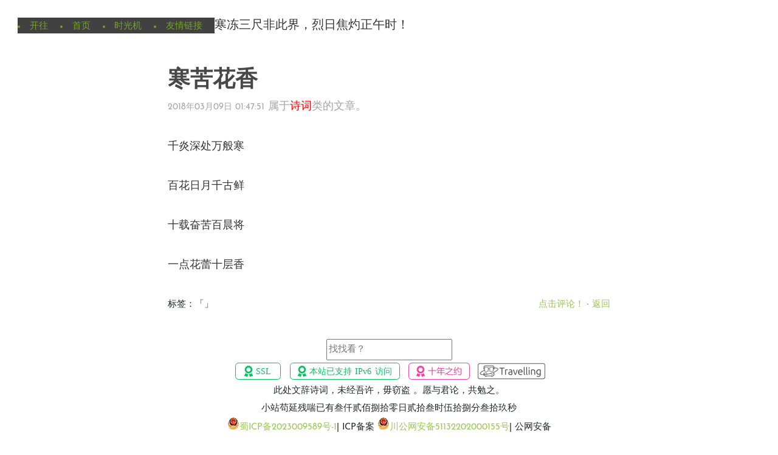

--- FILE ---
content_type: text/html;charset=utf-8
request_url: https://whooc.com/archives/han-ku-hua-xiang
body_size: 4097
content:
<!DOCTYPE HTML>
<html>
<head>
<script>
var _hmt = _hmt || [];
(function() {
  var hm = document.createElement("script");
  hm.src = "https://hm.baidu.com/hm.js?7bd181d1a6992eab2301487164125b0a";
  var s = document.getElementsByTagName("script")[0]; 
  s.parentNode.insertBefore(hm, s);
})();
</script>
<!-- 百度统计 -->      
    <meta charset="utf-8">
    <meta http-equiv="X-UA-Compatible" content="IE=edge, chrome=1">
    <meta name="renderer" content="webkit">
    <meta name="viewport" content="width=device-width, initial-scale=1, maximum-scale=1">
    <title>寒苦花香 - 风呼呼</title>

    <!-- 使用url函数转换相关路径 -->
    <link type="text/css" rel="stylesheet" href="//cdnjs.loli.net/ajax/libs/twitter-bootstrap/4.0.0/css/bootstrap.min.css">
    <link type="text/css" rel="stylesheet" href="https://whooc.com/themes/txperl_story/assert/css/prism.css">
    <link type="text/css" rel="stylesheet" href="https://whooc.com/themes/txperl_story/assert/css/zoom.css">
    <link type="text/css" rel="stylesheet" href="https://whooc.com/themes/txperl_story/assert/css/main.css">
    <meta name="generator" content="Halo 1.5.5"/>
        <link rel="shortcut icon" type="images/x-icon" href="https://whooc.com/upload/2024/05/freecompress-readingman.png">
    <!--<script>  
    document.addEventListener('visibilitychange', function () {  
    if (document.visibilityState == 'hidden') {  
        normal_title = document.title;  
        document.title = '先生，还望赐教！|风呼呼 ';  
    } else document.title = normal_title;  
});  
</script>  -->

        

    <!--[if lt IE 9]>
    <script src="//cdn.staticfile.org/html5shiv/r29/html5.min.js"></script>
    <script src="//cdn.staticfile.org/respond.js/1.3.0/respond.min.js"></script>
    <![endif]-->

    <!-- 通过自有函数输出HTML头部信息 -->
    <meta name="description" content="千炎深处万般寒百花日月千古鲜十载奋苦百晨将一点花蕾十层香" />
    <meta name="keywords" content="" />
    <meta name="generator" content="Halo" />
    <meta name="template" content="Story" />
    <link rel="alternate" type="application/rss+xml" title="风呼呼" href="https://whooc.com/rss.xml" />
    <link rel="alternate" type="application/atom+xml" title="风呼呼" href="https://whooc.com/atom.xml" />
    <!-- cPlayer Start -->
    <script>var cPlayers = [];var cPlayerOptions = [];</script>
    <!-- cPlayer End -->
</head>
<body>

<header id="header" class="clearfix">
<div class="container-fluid" >
    <div class="row" >
        <div class="logo" >
            <div class="header-logo">
            <div class="text">寒冻三尺非此界，烈日焦灼正午时！</div> 
                     &nbsp;<span class="b"><a href="https://www.travellings.cn/go.html" target="_blank"><li>开往&nbsp;&nbsp;&nbsp;&nbsp;</li></a></span>
                     &nbsp;<span class="b"><a href="/" target="_self"><li>首页&nbsp;&nbsp;&nbsp;&nbsp;</li></a></span>
                     &nbsp;<span class="b"><a href="/archives" target="_self"><li>时光机&nbsp;&nbsp;&nbsp;&nbsp;</li></a></span>
                     &nbsp;<span class="b"><a href="/links" target="_self"><li>友情链接&nbsp;&nbsp;&nbsp;&nbsp;</li></a></span>
            </div>
        </div>
    </div>
</div>
</header>

<div id="body" class="clearfix">
<div class="container-fluid">
    <div class="row">
        <div id="main" class="col-12 clearfix" role="main">
            <article class="posti" itemscope itemtype="http://schema.org/BlogPosting">
                <h1 class="post-title" itemprop="name headline">寒苦花香</h1>
                <div class="post-meta">
                    <p><time class="index-time" datetime="Mar 9, 2018, 1:47:51 AM" itemprop="datePublished">2018年03月09日 01:47:51</time> 属于<a href="https://whooc.com/categories/poetry"><font color="#FF0000">诗词</font></a>类的文章。</p>
                </div>

                <div class="post-content" itemprop="articleBody">
                    <p>千炎深处万般寒</p>
<p>百花日月千古鲜</p>
<p>十载奋苦百晨将</p>
<p>一点花蕾十层香</p>

                </div>

                <div style="display:block;" class="clearfix">
                    <section style="float:left;">
                        <span itemprop="keywords" class="tags">
                            标签：「」
                        </span>
                    </section>
                    <section style="float:right;">
                        <span><a id="btn-comments" href="javascript:isComments();">点击评论！</a></span> · <span><a href="javascript:goBack();">返回</a></span>
                    </section>
                </div>
<div id="comments" class="gen">
    <script src="//cdn.jsdelivr.net/npm/vue@2.6.10/dist/vue.min.js"></script>
    <script src="//cdn.jsdelivr.net/npm/halo-comment@latest/dist/halo-comment.min.js"></script>
    <halo-comment id="18" type="post"/>
</div>
            </article>
        </div>
    </div>
</div>
</div><!-- end #body -->
<!-- 中文大写时间 -->
<script type="text/javascript">
  function numberToChinese(number) {
  const chineseNumberMap = {
    '0': '零',
    '1': '壹',
    '2': '贰',
    '3': '叁',
    '4': '肆',
    '5': '伍',
    '6': '陆',
    '7': '柒',
    '8': '捌',
    '9': '玖'
  };

  const chineseUnitMap = {
    '1': '',
    '10': '拾',
    '100': '佰',
    '1000': '仟'
  };

  const numberString = String(number);
  const length = numberString.length;
  let chineseNumber = '';

  for (let i = 0; i < length; i++) {
    const digit = parseInt(numberString[i]);
    const unit = Math.pow(10, length - i - 1);

    if (digit === 0) {
      chineseNumber += chineseNumberMap['0'];
    } else {
      chineseNumber += chineseNumberMap[digit] + chineseUnitMap[unit];
    }
  }

  return chineseNumber;
}
    function show_runtime() {
        window.setTimeout("show_runtime()", 1000);
        X = new Date("1/26/2017 00:00:00");
        Y = new Date();
        T = (Y.getTime() - X.getTime());
        M = 24 * 60 * 60 * 1000;
        a = T / M;
        A = Math.floor(a);
        b = (a - A) * 24;
        B = Math.floor(b);
        c = (b - B) * 60;
        C = Math.floor((b - B) * 60);
        D = Math.floor((c - C) * 60);
        const ri = Math.floor(a); 
        const shi = Math.floor(b);
        const fen = Math.floor((b - B) * 60);
        const miao = Math.floor((c - C) * 60);
        const chineseResulta = numberToChinese(ri);
        const chineseResultb = numberToChinese(shi);
        const chineseResultc = numberToChinese(fen);
        const chineseResultd = numberToChinese(miao);
        runtime_span.innerHTML = "小站苟延残喘已有" + chineseResulta + "日" + chineseResultb + "时" + chineseResultc + "分" + chineseResultd + "秒";
    }
    show_runtime();
</script>
<footer id="footer" role="contentinfo">
    <div class="container-fluid">
        <div class="row">
        <div class="col-12">
            <form id="search" method="get" action="/search" role="search">
                  <input autocomplete="on" type="text" name="keyword" id="menu-search" placeholder="找找看？" />
            </form>
            <a href="https://ipw.cn/ssl/?site=whooc.com" title="本站支持SSL安全访问" target='_blank'><img style='display:inline-block;vertical-align:middle' alt="本站支持SSL安全访问" src="https://whooc.com/upload/2024/02/ssl-s1.svg"></a>
            <a href="https://ipw.cn/ipv6webcheck/?site=whooc.com" title="本站支持IPv6访问" target='_blank'><img style='display:inline-block;vertical-align:middle' alt="本站支持IPv6访问" src="https://whooc.com/upload/2024/02/07C160-ipv6.svg"></a>
            <a href="https://www.foreverblog.cn/" title="十年之约" target='_blank'><img style='display:inline-block;vertical-align:middle' alt="十年之约" src="https://whooc.com/upload/2024/02/tenyears.png"></a>
            <a href="https://www.travellings.cn/go.html" title="开往" target='_blank'><img style='display:inline-block;vertical-align:middle' alt="开往" src="https://whooc.com/upload/2024/02/w.png"></a><br>
            <a>此处文辞诗词，未经吾许，毋窃盗 。愿与君论，共勉之。</a><br>
            <span id="runtime_span"></span><br>
            <img src="https://whooc.com/upload/2023/04/bottom6.png"><a target="_blank" href ="https://beian.miit.gov.cn">蜀ICP备2023009589号-1</a>| ICP备案 
            <img src="https://whooc.com/upload/2023/04/bottom6.png"><a target="_blank" href ="http://www.beian.gov.cn/portal/registerSystemInfo?recordcode=51132202000155">川公网安备51132202000155号</a>| 公网安备 <br>
            <a target="_blank" href ="https://halo.run/">Halo</a>|驱动 <a target="_blank" href="https://github.com/halo-dev/halo-theme-story">Trii Hsia</a>|设计     <a target="_blank" href="https://aquan.run/">WeHalo</a>|小程序 <a target="_blank" href ="https://www.debian.org/">Debian</a>|系统支持    <a target="_blank" href ="https://cloud.tencent.com/">腾讯云</a>|主机 
        </div>
        <div class="col-12">
          
        </div>
        <div class="col-12">
           Copyright &copy; 2017 - 2026 Whooc.Com. All Rights Reserved. <a href="https://whooc.com">风呼呼</a> 版权所有.
        </div>
        </div>
    </div>
</footer>
<script src="//cdnjs.loli.net/ajax/libs/jquery/3.3.1/jquery.min.js"></script>
<script src="https://whooc.com/themes/txperl_story/assert/js/prism.js"></script>
<script src="https://whooc.com/themes/txperl_story/assert/js/zoom-vanilla.min.js"></script>
<script>
    window.onload=function(){
        if (window.location.hash!='') {
          var i=window.location.hash.indexOf('#comment');
          var ii=window.location.hash.indexOf('#respond-post');
          if (i != '-1' || ii != '-1') {
            document.getElementById('btn-comments').innerText='hide comments';
            document.getElementById('comments').style.display='block';
          }
        }
    }

    function isMenu(){
        if(document.getElementById('menu-1').style.display=='inline'){
            $('#search-box').fadeOut(200);
            $('#menu-page').fadeOut(200);
            $('#menu-1').fadeOut(500);
            $('#menu-2').fadeOut(400);
            $('#menu-3').fadeOut(300);
        } else {
            $('#menu-1').fadeIn(150);
            $('#menu-2').fadeIn(150);
            $('#menu-3').fadeIn(150);
        }
    }

    function isMenu1(){
        if(document.getElementById('menu-page').style.display=='block'){
            $('#menu-page').fadeOut(300);
        } else {
            $('#menu-page').fadeIn(300);
        }
    }

    function isMenu2(){
        if(document.getElementById('torTree')){
            if(document.getElementById('torTree').style.display=='block'){
                $('#torTree').fadeOut(300);
            } else {
                $('#torTree').fadeIn(300);
            }
        }
    }

    function isMenu3(){
        if(document.getElementById('search-box').style.display=='block'){
            $('#search-box').fadeOut(300);
        } else {
            $('#search-box').fadeIn(300);
        }
    }

    function isComments(){
        if(document.getElementById('btn-comments').innerText=='隐藏评论区'){
            document.getElementById('btn-comments').innerText='展开评论区';
            document.getElementById('comments').style.display='none';
        } else {
            document.getElementById('btn-comments').innerText='隐藏评论区';
            document.getElementById('comments').style.display='block';
        }
    }

    function Search404(){
        $('#menu-1').fadeIn(150);
        $('#menu-2').fadeIn(150);
        $('#menu-3').fadeIn(150);
        $('#search-box').fadeIn(300);
    }

    function goBack(){
        window.history.back();
    }
</script>

</body>
</html>


--- FILE ---
content_type: text/css
request_url: https://whooc.com/themes/txperl_story/assert/css/main.css
body_size: 4426
content:
/* josefin-sans-regular */
@font-face {
    font-family: 'Josefin Sans';
    font-style: normal;
    font-weight: normal;
    src: url('//lib.baomitu.com/fonts/josefin-sans/josefin-sans-regular.eot'); /* IE9 Compat Modes */
    src: local('Josefin Sans'), local('JosefinSans-Normal'),
    url('//lib.baomitu.com/fonts/josefin-sans/josefin-sans-regular.eot?#iefix') format('embedded-opentype'), /* IE6-IE8 */
    url('//lib.baomitu.com/fonts/josefin-sans/josefin-sans-regular.woff2') format('woff2'), /* Super Modern Browsers */
    url('//lib.baomitu.com/fonts/josefin-sans/josefin-sans-regular.woff') format('woff'), /* Modern Browsers */
    url('//lib.baomitu.com/fonts/josefin-sans/josefin-sans-regular.ttf') format('truetype'), /* Safari, Android, iOS */
    url('//lib.baomitu.com/fonts/josefin-sans/josefin-sans-regular.svg#JosefinSans') format('svg'); /* Legacy iOS */
}
/* pt-sans-regular */
@font-face {
    font-family: 'PT Sans';
    font-style: normal;
    font-weight: normal;
    src: url('//lib.baomitu.com/fonts/pt-sans/pt-sans-regular.eot'); /* IE9 Compat Modes */
    src: local('PT Sans'), local('PTSans-Normal'),
    url('//lib.baomitu.com/fonts/pt-sans/pt-sans-regular.eot?#iefix') format('embedded-opentype'), /* IE6-IE8 */
    url('//lib.baomitu.com/fonts/pt-sans/pt-sans-regular.woff2') format('woff2'), /* Super Modern Browsers */
    url('//lib.baomitu.com/fonts/pt-sans/pt-sans-regular.woff') format('woff'), /* Modern Browsers */
    url('//lib.baomitu.com/fonts/pt-sans/pt-sans-regular.ttf') format('truetype'), /* Safari, Android, iOS */
    url('//lib.baomitu.com/fonts/pt-sans/pt-sans-regular.svg#PTSans') format('svg'); /* Legacy iOS */
}

html::-webkit-scrollbar-track-piece{}
html::-webkit-scrollbar{width:8px;height:8px;}
html::-webkit-scrollbar-thumb{height:40px;background-color:#eee; border-radius: 16px;}
html::-webkit-scrollbar-thumb:hover{background-color:#ddd;}
::selection {
    background: rgba(0,149,255,0.1);
}

html, body, div, span, applet, object, iframe, h1, h2, h3, h4, h5, h6, p, blockquote, pre, a, abbr, acronym, address, big, cite, code, del, dfn, em, img, ins, kbd, q, s, samp, small, strike, strong, sub, sup, tt, var, b, u, i, center, dl, dt, dd, ol, ul, li, fieldset, form, label, legend, table, caption, tbody, tfoot, thead, tr, th, td, article, aside, canvas, details, embed, figure, figcaption, footer, header, hgroup, menu, nav, output, ruby, section, summary, time, mark, audio, video {
    margin: 0;
    padding: 0;
    border: 0;
    font-size: 100%;
    font: inherit;
    vertical-align: baseline;
}
html {
    font-family: 'Josefin Sans', -apple-system, BlinkMacSystemFont, "Helvetica Neue", "PingFang SC", "'Hiragino Sans GB", STHeiti, "Microsoft Yahei", "WenQuanYi Micro Hei", Arial, Verdana, sans-serif;
}
body,footer {
    font-size: 13pt;
    font-weight: 400;
    line-height: 2em;
}
@media screen and (min-width: 1681px) {
    body p,footer p {
        font-size: 12pt;
    }
}
@media screen and (max-width: 1680px) {
    body,footer {
        font-size: 11pt;
    }
}
@media screen and (max-width: 1280px) {
    body,footer {
        font-size: 11pt;
    }
}
@media screen and (max-width: 980px) {
    body,footer {
        font-size: 12pt;
    }
}
@media screen and (max-width: 736px) {
    body,footer {
        font-size: 12pt;
    }
}
@media screen and (max-width: 480px) {
    body,footer {
        font-size: 12pt;
    }
}
body:before {
    content: '';
    background-repeat: no-repeat;
    background-position: center;
    opacity: 0.05;
    position: fixed;
    top: 0;
    left: 0;
    width: 100%;
    height: 100%;
    z-index: -1;
    -webkit-filter: grayscale(100%);
    -moz-filter: grayscale(100%);
    -ms-filter: grayscale(100%);
    -o-filter: grayscale(100%);
    filter: grayscale(100%);
    filter: gray;
}
a {
    color: rgba(255, 82, 82, 0.8);
    color: #7fbb23cc;
    transition: color .2s ease,border-color .2s ease,background .2s ease,opacity .2s ease;
}
a:hover {
    color: rgba(255, 82, 82, 0.8);
    color: #ff5252cc;
    background-color: rgba(252, 228, 236, 0.6313725490196078);
    background-color: #fce4eca1;
    
    transition: color .2s ease,border-color .2s ease,background .2s ease,opacity .2s ease;
}
strong, b {
    color: #484848;
    font-weight: 700;
}
em, i {
    font-style: italic;
}
p {
    font-size: large;
    color: #333;
    margin: 0 0 2em 0;
}
hr {
    margin: 2em 0 2em 0;
}
h1, h2, h3, h4, h5, h6 {
    color: #484848;
    font-weight: 700;
    line-height: 1em;
    margin: 0.5em 0 1em 0;
}
h1 a, h2 a, h3 a, h4 a, h5 a, h6 a {
    color: inherit;
    text-decoration: none;
}
h1 {
    font-size: 2.5em;
    line-height: 1.5em;
}
h2 {
    font-size: 1.75em;
    line-height: 1.5em;
}
h3 {
    font-size: 1.35em;
    line-height: 1.5em;
}
h4 {
    font-size: 1.1em;
    line-height: 1.5em;
}
h5 {
    font-size: 0.9em;
    line-height: 1.5em;
}
h6 {
    font-size: 0.7em;
    line-height: 1.5em;
}
img {
    max-width: 100%;
    height: auto;
}
blockquote {
    font-size: 0.8em;
    display: block;
    border-width: 1px 0;
    border-style: solid;
    border-color: #eee;
    padding: 1.5em 1.2em 0.5em 1.2em;
    margin: 0 0 2em 0;
    position: relative;
}
blockquote:before {
    content: '\201C';
    position: absolute;
    top: 0em;
    left: 50%;
    transform: translate(-50%, -50%);
    background: #fff;
    width: 3rem;
    height: 2rem;
    font: 6em/1.08em 'PT Sans', sans-serif;
    color: rgba(231, 76, 60, 0.8784313725490196);
    color: #e74c3ce0;
    text-align: center;
}
blockquote:after {
    content: "#blockquote" attr(cite);
    display: block;
    text-align: right;
    font-size: 0.875em;
    color: #e74c3c;
}
blockquote p {
    font-size: 0.8em;
}
blockquote p, blockquote pre {
    margin: 0 !important;
}
blockquote ul, blockquote ol {
    margin: 0 0 0 2em !important;
}
#main {
    width: 100%;
    margin: 0 auto;
}
#footer {
    text-align: center;
    margin: 1.5em;
    background-color: transparent;
}
.logo {
    margin: 2em 0 2em 2em;
}
.header-logo {
    font-weight: 300;
}
.header-logo span {
    display: block;
    float: left;
    height: 26px;
    line-height: 30px;
    vertical-align: middle;
    text-align: center;
    transition: all .24s;
}
.header-logo span.b {
    background: #414141;
    color: #fff;
}
.header-logo span.b:hover {
    background: #555;
}
.header-logo span.bf {
    display: none;
    background: #414141;
    color: #fff;
}
.header-logo span.bf:hover {
    background: #555;
}
.header-logo span.w {
    background: #fff;
    color: #414141;
}
.header-logo span.w:hover {
    background: #414141;
    color: #fff;
}
.post-list {
    position: relative;
    list-style: none;
    margin: 0 auto;
    width: 1280px;
}
.post-list h1, .post-list h2, .post-list h3, .post-list h4, .post-list h5, .post-list h6 {
    margin: 0.5em 0 0.3em 0;
}
.post-list a {
    transition: all .24s ease;
}
.post-list a:hover {
    background-color: transparent;
}
.post-list>li {
    position: relative;
    float: left;
    width: 300px;
    height: 300px;
    margin: 0 10px 20px 10px;
}
.post-list>li .post-link {
    position: relative;
    display: block;
    word-break: break-word;
    overflow: hidden;
    width: 100%;
    height: 100%;
    border: 4px solid #414141;
    padding: 20px;
}
.post-list>li .post-link:hover {
    border-color: rgba(255, 82, 82, 0.8);
    border-color: #ff5252cc;
}
.post-list>li .post-title {
    position: absolute;
    bottom: 15px;
    right: 20px;
    padding-left: 50px;
    text-align: right;
    font-size: 20px;
    font-weight: 500;
    transition: all .24s;
}
.post-list>li .post-link:hover .post-title {
    color: rgba(255, 82, 82, 0.8);
    color: #ff5252cc;
}
.post-list>li .post-meta {
    position: absolute;
    top: 0;
    left: 0;
    background: #414141;
    padding: 2px 14px 2px 10px;
    font-family: 'Josefin Sans', -apple-system, BlinkMacSystemFont, "Helvetica Neue", "PingFang SC", "'Hiragino Sans GB", STHeiti, "Microsoft Yahei", "WenQuanYi Micro Hei", Arial, Verdana, sans-serif;
    font-size: 14px;
    font-weight: 700;
    color: #fff;
    transition: all .24s;
}
.post-list>li .post-link:hover .post-meta {
    background: rgba(255, 82, 82, 0.8);
    background: #ff5252cc;
}
.posti {
    position: relative;
    width: 100%;
    max-width: 728px;
    margin: 0 auto;
    margin-bottom: 20px;
}
.posti .post-title {
    margin-bottom: 0;
}
.posti .post-meta p {
    color: rgba(85, 85, 85, 0.5294117647058824) !important;
    color: #55555587 !important;
}
.posti h3:before {
    position: absolute;
    left: -20px;
    content: "#";
    color: #4caf50;
    font-weight: 400;
}
.posti h4 {
    color: #546e7a;
}
.posti h4:before {
    position: absolute;
    margin-top: 1px;
    left: -15px;
    content: "&";
    color: #546e7a;
    font-weight: 400;
}
.posti ul, .posti ol {
    margin: 2em 0 2em 2em;
}
.posti ul li {
    list-style: square;
}
.posti img {
    max-width: 80%;
    height: auto;
}
.nav-page {
    margin: 3em auto 2em auto;
}
.nav-page a {
    float: left;
    background-color: transparent;
    width: 25px;
    height: 30px;
    color: #414141;
    margin: 0 2px;
}
.nav-page a:hover {
    color: #414141;
    background-color: #f5f5f5;
}
.nav-page ol {
    list-style: none;
}
.nav-page ol li {
    text-align: center;
    float: left;
}
.nav-page ol .current a {
    border-bottom: 1px solid #414141;
}
.index-time {
    font-size: 0.8em;
}
#comment-form {
    display: block;
    margin: 2em 0;
    background: #fff;
    border-radius: 4px;
    overflow: hidden;
    border: 1px solid #E1E1E1;
}
#comment-form .comment-inputs {
    height: 50px;
    border-bottom: 1px solid #E1E1E1;
    display: -webkit-box;
    display: -moz-box;
    display: -ms-flexbox;
    display: -webkit-flex;
    -webkit-transition: all .3s ease;
    -moz-transition: all .3s ease;
    -ms-transition: all .3s ease;
    -o-transition: all .3s ease;
    overflow: hidden;
}
#comment-form .comment-inputs input:not(:last-child) {
    border-right: 1px solid #E1E1E1;
}
#comment-form .comment-inputs input {
    outline: none;
    height: 50px;
    background: transparent;
    flex: 1 !important;
    border: 0;
    padding: 0 15px;
    border-radius: 0;
    line-height: normal;
}
#comment-form .comment-editor {
    min-height: 120px;
    position: relative;
}
#comment-form textarea {
    outline: none;
    border: 0;
    border-radius: 0;
    width: 100%;
    padding: 15px 20px;
    min-height: 120px;
    line-height: 1.825;
    display: block;
    background: #ecf0f1;
    overflow: auto;
}
#comment-form .comment-buttons {
    -webkit-transform: translateY(0);
    -moz-transform: translateY(0);
    -ms-transform: translateY(0);
    -o-transform: translateY(0);
    height: 50px;
    padding: 8px 16px;
    -webkit-transition: all .3s ease;
    -moz-transition: all .3s ease;
    -ms-transition: all .3s ease;
    -o-transition: all .3s ease;
    display: -webkit-box;
    display: -moz-box;
    display: -ms-flexbox;
    display: -webkit-flex;
}
#comment-form .comment-buttons #submitComment {
    border: 0;
    background: #e74c3c;
    padding: 0 16px;
    border-radius: 4px;
    color: #fff;
    -webkit-transition: all .3s ease;
    -moz-transition: all .3s ease;
    -ms-transition: all .3s ease;
    -o-transition: all .3s ease;
}
#comment-form .comment-buttons #submitComment:hover {
    background: #BF360C;
}
#comment-form .comment-buttons button {
    cursor: pointer;
    display: -webkit-box;
    display: -moz-box;
    display: -ms-flexbox;
    display: -webkit-flex;
    align-items: center;
    justify-content: center;
    padding: 0 5px;
    background: transparent;
    border: 0;
}
#comment-form .comment-buttons .left, #comment-form .comment-buttons .right {
    flex: 1;
    display: -webkit-box;
    display: -moz-box;
    display: -ms-flexbox;
    display: -webkit-flex;
}
#comment-form .comment-buttons span {
    font-size: 1em;
    margin-top: 4px;
}
#comment-form .comment-buttons .right {
    justify-content: flex-end;
}
#comments {
    display: none;
}
#comments ol {
    list-style: none;
    margin: 0;
}
#comments p {
    margin: 0;
}
.gen {
    margin: 1rem 0 0 0;
}
.hide {
    display: none;
}
.gen .page-navigator {
    margin:3.75rem 0 3rem 0;
}
.response {
    margin: 2rem 0;
    padding-top: 1em;
}
.hinfo {
    display: none;
}
.gen a {
    color:#aaa;
}
.comment-list {
    padding-left:0;
    list-style-type:none;
    margin:0;
}
.avatar {
    display:block;
    float:left;
    width:40px;
    height:40px;
    margin:1.4rem 1rem 0 0 !important;
    border-radius:50%;
}
.comment_main {
    overflow:hidden;
    padding:1rem 0;
    border-bottom:1px dotted #e0e0e0;
}
.comment_main p {
    margin:0;
    font-size:13px;
}
.comment_reply, .comment_meta {
    font-size:.766rem;
    color:#aaa;
}
.comment_reply {
    float:right;
    display:none;
}
.comment_main:hover .comment_reply {
    display:block
}
.comment_author {
    padding:.1rem .25rem;
    border-radius:.25rem;
    background:#eee;
    font-size:10px;
}
.ccomment_reply {
    text-align: right;
}
.comment_reply a:before, .comment_time:before {
    margin:0 .5rem
}
.comment-parent .comment-children {
    margin-left:1.2em;
}
.comment-child .comment-children  {
    margin-left: 1.2em;
}
.cancel-comment-reply{
    text-align: right;
}
.tbox{
    padding: 0 0 15px 0px;
}
.archive-header {
    margin: 0 auto 2em auto;
}
.archive-header span {
    font-size: 1.2em;
}
#menu-page {
    display: none;
    position: absolute;
    z-index: 100;
    margin: 26px 0 0 168px;
}
#menu-page li {
    transition: all .24s;
    list-style: none;
    color: #fff;
    background-color: #414141;
    width: 84px;
    height: 36px;
    line-height: 40px;
    padding: 0 12px;
    overflow: hidden;
}
#menu-page li:hover {
    background-color: #555;
}
#search-box {
    display: none;
    position: absolute;
    margin-left: 252px;
    overflow: hidden;
}
#search-box input {
    float:left;
    outline: none;
    height: 26px;
    width: 140px;
    border: 0;
    background-color: #414141;
    padding-left: 5px;
    color: #fff;
}
#torTree {
    display: none;
    margin-bottom: 2em;
    line-height: 1.5em;
}
#torTree a {
    color: #333;
}
#torTree a:hover{
    color: #555;
    background-color: #fff;
}
#torTree .tori:before {
    content: '# ';
}
#torTree .torii {
    margin-left: 1em;
}
#torTree .torii:before {
    content: '& ';
}
.cPlayer img {
    max-width: 100%;
}

@media only screen and (max-width:767px){.comment-parent .comment-children{margin-left:0;padding-left:0}}
@media (max-width: 1300px){
    .post-list {
        width: 960px;
    }
}
@media (max-width: 970px){
    .post-list {
        width: 640px;
    }
}
@media (max-width: 780px){
    .posti h3:before {
        position: inherit;
        margin-right: 5px;
    }
    .posti h4:before {
        position: inherit;
        margin-right: 2px;
    }
}
@media (max-width: 700px){
    .logo {
        margin: 2em 0 2em 1em;
    }
}
@media (max-width: 650px){
    .post-list {
        width: 100%;

    }
    .post-list>li {
        width: 100%;
        margin: 0 0 20px 0;
        padding: 0 20px;
    }
}
@media (max-width: 570px){
    #comment-form .comment-inputs input:not(:last-child){
        border-right:none;
    }
    #comment-form .comment-inputs {
        height: 150px;
        display: block;
    }
    #comment-form .comment-inputs input {
        width: 100%;
    }
}
@media (max-width: 460px){
    #search-box {
        margin-left: 0;
        margin-top: 22px;
    }
}
:root {
    /* 字符数量 */
    --steps: 12;
    /* 动画时间 */
    --duration: 2.5s;
    /* 字体大小 */
    --fontSize: 20px;
    /* 光标大小 */
    --cursorSize: 20px;
}

.text {
    color: #333;;
    position: relative;
    display: inline-block;
    font-family: 'Courier New', Courier, monospace;
    font-size: var(--fontSize);
    line-height: 1;
}

.text::after {
    content: '';
    width: var(--cursorSize);
    height: var(--fontSize);
    background-color: black;
    z-index: 2;
    position: absolute;
    animation: blink 1s var(--duration) step-end infinite,
               moveCursor var(--duration) steps(var(--steps)) forwards;
}

.text::before {
    content: '';
    width: 100%;
    height: var(--fontSize);
    z-index: 1;
    position: absolute;
    background: linear-gradient(#fff, #fff) no-repeat top right;
    animation: showText var(--duration) steps(var(--steps)) forwards;
}

/* 光标闪烁动画 */
@keyframes blink {
    0% {
        background-color: black;
    }
    50% {
        background-color: transparent;
    }
    100% {
        background-color: black;
    }
}

/* 光标移动动画 */
@keyframes moveCursor {
    0% {
        left: 0%;
    }
    100% {
        left: 100%;
    }
}

/* 背景移动动画 */
@keyframes showText {
    0% {
        background-size: 100% 100%;
    }
    100% {
        background-size: 0% 100%;
    }
}


--- FILE ---
content_type: image/svg+xml
request_url: https://whooc.com/upload/2024/02/ssl-s1.svg
body_size: 3663
content:
<?xml version="1.0" encoding="UTF-8"?>
<svg width="85px" height="36px" viewBox="0 0 85 36" version="1.1" xmlns="http://www.w3.org/2000/svg" xmlns:xlink="http://www.w3.org/1999/xlink">
    <title>ssl-s1</title>
    <g id="ssl-s1" stroke="none" stroke-width="1" fill="none" fill-rule="evenodd">
        <g id="ipw.cn" transform="translate(5.000000, 4.000000)">
            <rect stroke="#07C160" x="0.5" y="0.5" width="74" height="27" rx="5"/>
            <g transform="translate(15.000000, 4.000000)" fill="#07C160">
                <text id="SSL" font-family="PingFangSC-Semibold, PingFang SC" font-size="14" font-weight="500">
                    <tspan x="19" y="15">SSL</tspan>
                </text>
                <g id="编组备份" transform="translate(0.000000, 1.000000)" fill-rule="nonzero">
                    <path d="M12.8909648,6.38528817 L13.2863576,5.05666477 C13.360741,4.8069981 13.2883511,4.53671816 13.0991387,4.35765114 L12.0922832,3.40467174 L11.7705341,2.05628057 C11.7097987,1.80289896 11.5121022,1.60499523 11.2587206,1.5446932 L9.91053677,1.22271805 L8.95755735,0.216069819 C8.82709871,0.0781888525 8.64566177,0 8.45584445,0 C8.39009639,0 8.32351917,0.00929038713 8.25856256,0.0286435642 L6.93003341,0.424243744 L5.60142886,0.0286435642 C5.53753346,0.00961199669 5.47121222,0 5.40454272,0 C5.21464003,0 5.03309282,0.0780823686 4.90262252,0.216069819 L3.94962425,1.22271805 L2.60123311,1.54467436 C2.34784311,1.60516196 2.15003067,1.80305455 2.08964574,2.05646904 L1.76768941,3.4046529 L0.761041195,4.3576323 C0.571805883,4.53657858 0.499594189,4.80688245 0.573841061,5.05664593 L0.969233959,6.38526931 L0.573841061,7.71368542 C0.499516327,7.96340772 0.571884893,8.23370802 0.761041195,8.4128875 L1.76768941,9.36567847 L2.08964574,10.7138812 C2.15005445,10.9672824 2.3478564,11.1651645 2.60123311,11.2256758 L3.94962425,11.5476322 L4.90262252,12.5542992 C5.03309931,12.6922728 5.21464567,12.7703318 5.40454272,12.7703318 C5.47030962,12.7703318 5.53647225,12.7610787 5.60142886,12.7414994 L6.93005225,12.3461065 L8.25858142,12.7414994 C8.32257884,12.7607032 8.38904675,12.7703318 8.45586328,12.7703318 C8.64567406,12.7703318 8.82710848,12.6921626 8.9575762,12.5542992 L9.91055561,11.5476322 L11.2587395,11.2256758 C11.5121371,11.1651204 11.7099882,10.9672765 11.770553,10.7138812 L12.092302,9.36567847 L13.0989691,8.4128875 C13.2881856,8.23375278 13.3608118,7.96341122 13.2863576,7.71368542 L12.8909648,6.38528817 Z M6.93003341,2.959247 C8.8371229,2.959247 10.3831916,4.50512731 10.3831916,6.41231102 C10.3831916,8.31930627 8.8371229,9.86539389 6.93003341,9.86539389 C5.02283085,9.86539389 3.47715782,8.31932513 3.47715782,6.41231102 C3.47715782,4.50512731 5.02284969,2.959247 6.93003341,2.959247 Z M1.71682841,12.3636694 L0.105369645,16.2678303 C0.105369645,16.2678303 -0.359427121,17.1354824 0.663370735,17.0735597 C1.68575403,17.0116371 2.55361334,17.0425042 2.55361334,17.0425042 L3.85478046,18.3130115 C3.85478046,18.3130115 4.35065161,18.9638023 4.72263979,18.3130115 C5.09423223,17.6622395 6.6128824,13.6959298 6.6128824,13.6959298 C6.6128824,13.6959298 4.81544839,14.4705848 3.63812656,13.3552044 C2.46042786,12.239598 1.71682841,12.3636694 1.71682841,12.3636694 L1.71682841,12.3636694 Z M12.2831579,12.3636694 L13.8946167,16.2678303 C13.8946167,16.2678303 14.3593947,17.1354824 13.3368041,17.0735597 C12.3141947,17.0116371 11.4467688,17.0425042 11.4467688,17.0425042 L10.1451871,18.3130115 C10.1451871,18.3130115 9.64931591,18.9638023 9.27772346,18.3130115 C8.90571646,17.6622395 7.38748086,13.6959298 7.38748086,13.6959298 C7.38748086,13.6959298 9.18451914,14.4705848 10.3622367,13.3552044 C11.5395585,12.239598 12.2831579,12.3636694 12.2831579,12.3636694 L12.2831579,12.3636694 Z" id="形状"/>
                </g>
            </g>
        </g>
    </g>
</svg>